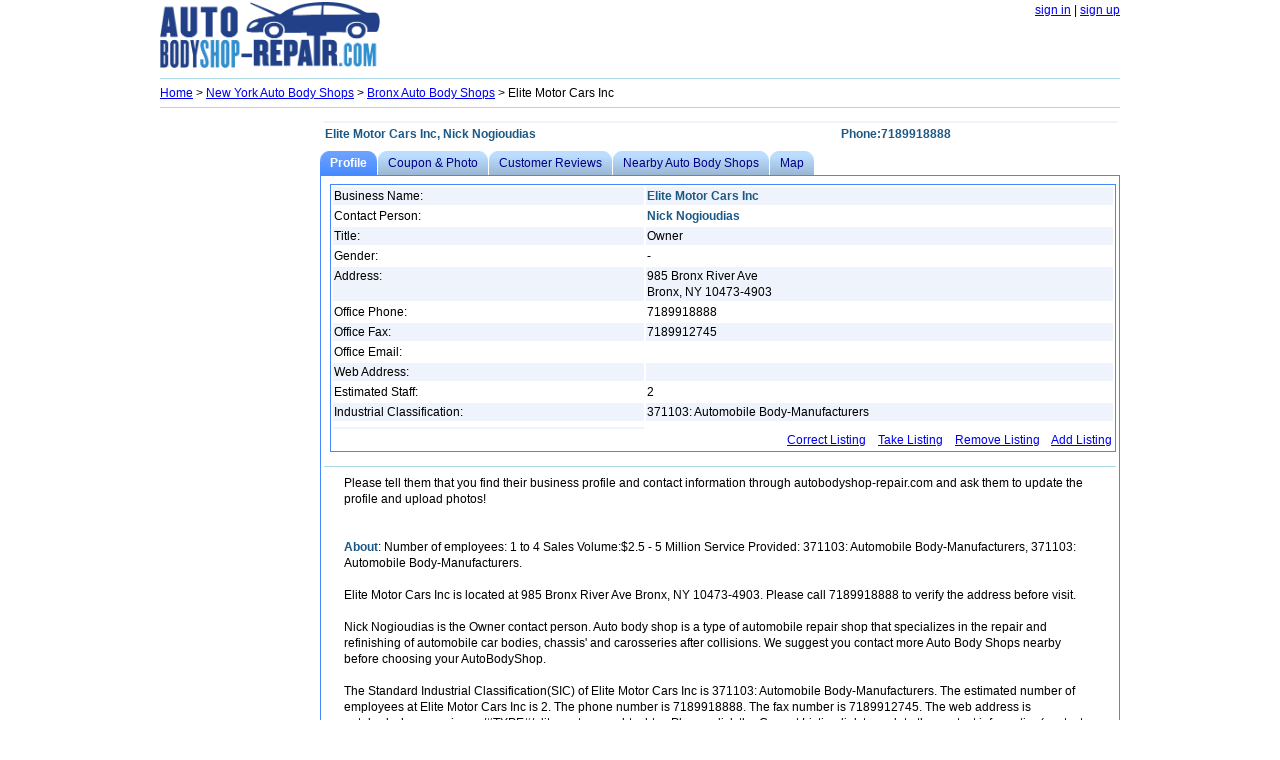

--- FILE ---
content_type: text/html; charset=utf-8
request_url: https://www.autobodyshop-repair.com/autobodyshop/elite-motor-cars.htm
body_size: 3516
content:
<!DOCTYPE html>
<html>
<head>
  <title>Elite Motor Cars Inc, Nick Nogioudias: Auto Body Shop in Bronx, NY: autobodyshop | autobodyshop-repair.com</title>
  <meta name="viewport" content="width=device-width,initial-scale=1">
  <style type="text/css">
  body
  {
   margin: 2px;
   right: 8px;
   left: 8px;
   font-family:  Verdana,  Arial , Sans-Serif, Serif;
   font-size: 12px;
  }

  img
  {
        border:0;

  }
  .tbl
  {
        width:95%;border:solid #48f 1px;text-align:left;
  }
  h2, h3,b
  {
      color: #1d5987;
  }


  hr
  {
   color:       #ADD8E6;
   background-color: #ADD8E6;
   border: None; 
   height: 1px;

  }


  .container {
        display: -webkit-flex;
        display: flex;
        -webkit-flex-flow: row wrap;
        flex-flow: row wrap;
        font-size: 13px;

      }

  tr:nth-child(odd) {background-color: #EFF3FB;}

      .c1, .c2, .c3, .c4, .c5, .b1, .b2 
      {
        width: 100%;

      }
      .b3
      {
        text-align:left;
                width:100%;

      }
       
        .Logo
        {
                width:120px;
        }
                   .container 
           {
                width:100%;
                line-height:26px;
                }

      @media (min-width: 960px) 
      {
           
           .container 
           {
                width:960px;
                font-size: 12px;
                line-height:16px;
                }

                .Logo
                {
                        width:220px;
                }
        .c1 {
          width: 100%;
          -webkit-order: 1;
          order: 1;
        }
                  
        .c2 {
          width: 100%;
          -webkit-order: 2;
          order: 2;
        }

        .c3 {
          width: 160px;
          -webkit-order: 3;
          order: 3;
        }

        .c4 {
          width: 800px;
          -webkit-order: 4;
          order: 4;
        display: -webkit-flex;
        display: flex;
        -webkit-flex-flow: row wrap;
        flex-flow: row wrap;
        }
        
                .c5 {
          width: 100%;
          -webkit-order: 5;
          order: 5;
        }
        
        .b1
        {
          width: 340px;
          -webkit-order: 6;
          order: 6;
          float:left;
      
          
        }
        
         .b2
        {
                 width:460px;
          -webkit-order: 7;
          order: 7;
          float:right;
        }
        
         .b3
        {
                 width:100%;
          -webkit-order: 8;
          order: 8;
           float:left;
   
        }
      }



  </style>
  <style type="text/css">

  #toc {
    height: 2em;
    list-style: none;
    margin: 0;
    padding: 0;
  }

  #toc a {
    background: #bdf url(/images/tabs.png);
    color: #008;
    display: block;
    float: left;
    height: 2em;
    padding-left: 10px;
    text-decoration: none;
  }

  #toc a:hover {
    background-color: #3af;
    background-position: 0 -120px;
  }

  #toc a:hover span {
    background-position: 100% -120px;
  }

  #toc li {
    float: left;
    margin: 0 1px 0 0;
  }

  #toc li.on a {
    background-color: #48f;
    background-position: 0 -60px;
    color: #fff;
    font-weight: bold;
  }

  #toc li.on span {
    background-position: 100% -60px;
  }

  #toc span {
    background: url(/images/tabs.png) 100% 0;
    display: block;
    line-height: 2em;
    padding-right: 10px;
  }

  </style>
</head>
<body id="ctl00_mybody">
  <form name="aspnetForm" method="post" action="elite-motor-cars.htm" id="aspnetForm">
    <input type="hidden" name="__VIEWSTATE" id="__VIEWSTATE" value="/wEPDwUKLTI3ODg0MTkzNmRkIv30A/8T9cdhVdks2Zbk0ylnY8I="> <input type="hidden" name="__VIEWSTATEGENERATOR" id="__VIEWSTATEGENERATOR" value="F21959D8">
    <center>
      <div class="container">
        <div class="c1">
          <div style="float:left; text-align:center;">
            <a href='/'><img src="/Images/autobodyshop-repair.com.png" id="ctl00_imgLogo" class="Logo" alt="autobodyshop-repair.com" title="autobodyshop-repair.com"></a>
          </div>
          <div id="ctl00_divTopRight" style="float:right;">
            <a href="/ACLogIn.aspx" rel="nofollow">sign in</a> | <a href="/ACCreate.aspx" rel="nofollow">sign up</a>
          </div>
        </div>
        <div class="c2">
          <div>
            <hr>
          </div>
          <div style="text-align:left;">
            <span id="ctl00_lblMenu"><a href='/'>Home</a> &gt; <a href='/AutoBodyShop-City/New-York.htm'>New York Auto Body Shops</a> &gt; <a href='/AutoBodyShop-in-Bronx-NY.htm'>Bronx Auto Body Shops</a> &gt; Elite Motor Cars Inc</span>
          </div>
          <div>
            <hr>
          </div>
        </div>
        <div class="c3" style="min-height:300px;">
          <ins class="adsbygoogle" style="display:block" data-ad-client="ca-pub-5314779257581305" data-ad-slot="2042537357" data-ad-format="auto"></ins> 
          <script>


          (adsbygoogle = window.adsbygoogle || []).push({});
          </script>
        </div>
        <div class="c4">
          <div id="ctl00_ContentPlaceHolder1_bdetail">
            <table width='100%' style='padding:5px 0px 6px 2px;color:font-size:1.1em,DarkBlue;text-align:left;'>
              <tr>
                <td colspan='2'></td>
              </tr>
              <tr>
                <td width='65%' valign='top'><b>Elite Motor Cars Inc, Nick Nogioudias</b></td>
                <td valign='top'><b>Phone:7189918888</b></td>
              </tr>
            </table>
            <ol id='toc'>
              <li class='on'>
                <a href='/autobodyshop/elite-motor-cars.htm' rel='nofollow'><span>Profile</span></a>
              </li>
              <li>
                <a href='/photo/elite-motor-cars.htm' rel='nofollow'><span>Coupon & Photo</span></a>
              </li>
              <li>
                <a href='/review/elite-motor-cars.htm' rel='nofollow'><span>Customer Reviews</span></a>
              </li>
              <li>
                <a href='/near/elite-motor-cars.htm' rel='nofollow'><span>Nearby Auto Body Shops</span></a>
              </li>
              <li>
                <a href='/map/elite-motor-cars.htm' rel='nofollow'><span>Map</span></a>
              </li>
            </ol>
            <table style='border:solid #48f 1px;text-align:left;'>
              <tr style='background-color:transparent;'>
                <td style='vertical-align:top;width:340;' align='center'>
                  <br>
                  <script type='text/javascript'>

                  google_ad_client = 'pub-5314779257581305';    /* 336x280, for listing created 7/25/09 */    google_ad_slot = '8558502210';    google_ad_width = 336;    google_ad_height = 280;
                  </script>
                </td>
                <td style='vertical-align:top;padding-top:6px;'>
                  <table style='width:100%; border:solid #48f 1px;'>
                    <tr style='background-color: #EFF3FB;'>
                      <td style='width:40%;'>Business Name:</td>
                      <td><b>Elite Motor Cars Inc</b></td>
                    </tr>
                    <tr>
                      <td>Contact Person:</td>
                      <td><b>Nick Nogioudias</b></td>
                    </tr>
                    <tr style='background-color: #EFF3FB;'>
                      <td>Title:</td>
                      <td>Owner</td>
                    </tr>
                    <tr>
                      <td>Gender:</td>
                      <td>-</td>
                    </tr>
                    <tr style='background-color: #EFF3FB;' valign='top'>
                      <td>Address:</td>
                      <td>985 Bronx River Ave<br>
                      Bronx, NY 10473-4903</td>
                    </tr>
                    <tr>
                      <td>Office Phone:</td>
                      <td>7189918888</td>
                    </tr>
                    <tr style='background-color: #EFF3FB;'>
                      <td>Office Fax:</td>
                      <td>7189912745</td>
                    </tr>
                    <tr>
                      <td>Office Email:</td>
                      <td></td>
                    </tr>
                    <tr style='background-color: #EFF3FB;'>
                      <td>Web Address:</td>
                      <td></td>
                    </tr>
                    <tr>
                      <td>Estimated Staff:</td>
                      <td>2</td>
                    </tr>
                    <tr style='background-color: #EFF3FB;'>
                      <td>Industrial Classification:</td>
                      <td>371103: Automobile Body-Manufacturers</td>
                    </tr>
                    <tr>
                      <td colspan='2'></td>
                    </tr>
                    <tr>
                      <td></td>
                    </tr>
                    <tr>
                      <td colspan='2' align='right'>
                        <a href='/ListingOptions.aspx?T=AutoBodyShop&ID=14366' rel='nofollow'>Correct Listing</a>&nbsp;&nbsp;&nbsp;&nbsp;<a href='/ListingOptions.aspx?T=AutoBodyShop&ID=14366' rel='nofollow'>Take Listing</a>&nbsp;&nbsp;&nbsp;&nbsp;<a href='/ListingOptions.aspx?T=AutoBodyShop&ID=14366' rel='nofollow'>Remove Listing</a>&nbsp;&nbsp;&nbsp;&nbsp;<a href='/ListingOptions.aspx?T=AutoBodyShop&ID=14366' rel='nofollow'>Add Listing</a>
                      </td>
                    </tr>
                  </table>
                </td>
              </tr>
              <tr>
                <td colspan='2' align='center'></td>
              </tr>
              <tr style='background-color:transparent;'>
                <td colspan='2'>
                  <hr>
                  <div style='padding: 2px 20px 20px 20px;'>
                    <div>
                      Please tell them that you find their business profile and contact information through autobodyshop-repair.com and ask them to update the profile and upload photos!<br>
                      <br>
                      <br>
                      <b>About</b>: Number of employees: 1 to 4 Sales Volume:$2.5 - 5 Million Service Provided: 371103: Automobile Body-Manufacturers, 371103: Automobile Body-Manufacturers.<br>
                      <br>
                      <div itemscope itemtype='http://data-vocabulary.org/Organization'>
                        <span itemprop='name'>Elite Motor Cars Inc</span> is located at <span itemprop='address' itemscope itemtype='http://data-vocabulary.org/Address'><span itemprop='street-address'>985 Bronx River Ave</span> <span itemprop='locality'>Bronx</span>, <span itemprop='region'>NY</span> <span itemprop='postal-code'>10473-4903</span></span>. Please call <span itemprop='tel'>7189918888</span> to verify the address before visit.
                      </div>
                    </div><br>
                    Nick Nogioudias is the Owner contact person. Auto body shop is a type of automobile repair shop that specializes in the repair and refinishing of automobile car bodies, chassis' and carosseries after collisions. We suggest you contact more Auto Body Shops nearby before choosing your AutoBodyShop.<br>
                    <br>
                    The Standard Industrial Classification(SIC) of Elite Motor Cars Inc is 371103: Automobile Body-Manufacturers. The estimated number of employees at Elite Motor Cars Inc is 2. The phone number is 7189918888. The fax number is 7189912745. The web address is autobodyshop-repair.com/#TYPE#/elite-motor-cars.htm.htm. Please click the Correct Listing link to update the contact information(contact person, phone number, fax, email address and web address, etc). <ins class='adsbygoogle' style='display:block' data-ad-client='ca-pub-5314779257581305' data-ad-slot='3702570559' data-ad-format='auto'></ins> 
                    <script>

                    (adsbygoogle = window.adsbygoogle || []).push({}); 
                    </script>
                    <hr>
                    <b>Take Listing:</b> If you are the owner, please <a href='/ListingOwn.aspx?ID=14366' rel='nofollow'>click here to take ownership and update</a>.<br>
                    <b>Correct Listing:</b> If you are not the owner, but want to make correction, <a href='/ListingEdit.aspx?ID=14366' rel='nofollow'>click here to correct</a>.<br>
                    <b>Remove Listing:</b> If you believe this listing should be removed, please <a href='/ListingRemove.aspx?ID=14366' rel='nofollow'>click here to remove</a>.<br>
                    <b>Add Listing:</b> If your or someone else's business is not listed, <a href='/ACCreate.aspx' rel='nofollow'>click here to add</a>
                  </div>
                </td>
              </tr>
            </table>
          </div><input type="hidden" name="ctl00$ContentPlaceHolder1$hidBID" id="ctl00_ContentPlaceHolder1_hidBID">
        </div>
        <div class="c5">
          <center>
            <hr>
            <div>
              autobodyshop-repair.com © 2009 - 2024 | <a href="/ContactUs.aspx">Contact Us</a> | <a href="/About/About-Us.aspx">About Us</a>
            </div>
          </center>
        </div>
      </div>
      <div id="ctl00_dcAna"></div>
    </center>
  </form>
<script defer src="https://static.cloudflareinsights.com/beacon.min.js/vcd15cbe7772f49c399c6a5babf22c1241717689176015" integrity="sha512-ZpsOmlRQV6y907TI0dKBHq9Md29nnaEIPlkf84rnaERnq6zvWvPUqr2ft8M1aS28oN72PdrCzSjY4U6VaAw1EQ==" data-cf-beacon='{"version":"2024.11.0","token":"f739f380937b49c1b1d443b8d90a3537","r":1,"server_timing":{"name":{"cfCacheStatus":true,"cfEdge":true,"cfExtPri":true,"cfL4":true,"cfOrigin":true,"cfSpeedBrain":true},"location_startswith":null}}' crossorigin="anonymous"></script>
</body>
</html>
